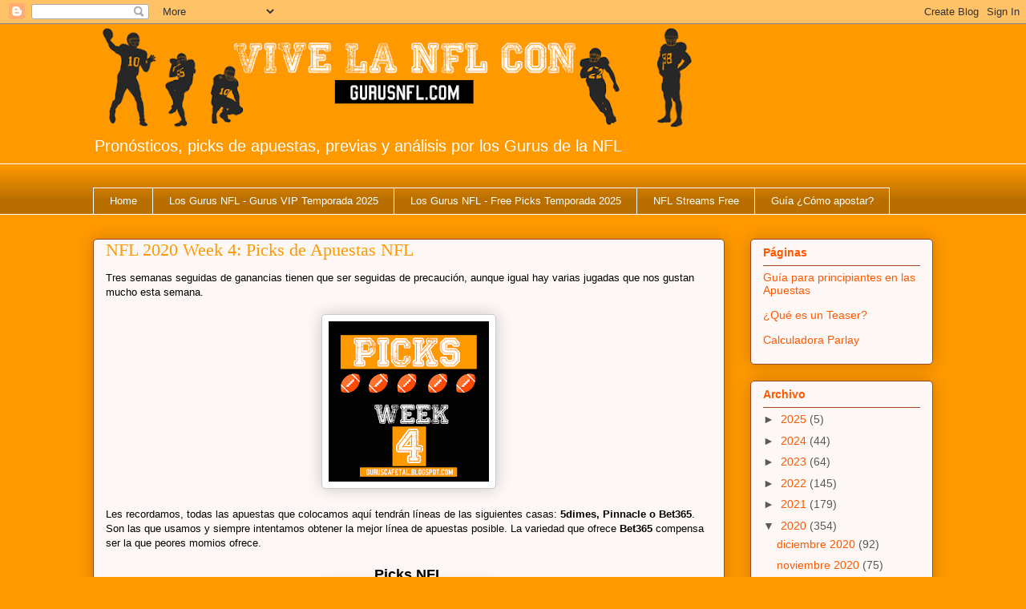

--- FILE ---
content_type: text/html; charset=utf-8
request_url: https://www.google.com/recaptcha/api2/aframe
body_size: 268
content:
<!DOCTYPE HTML><html><head><meta http-equiv="content-type" content="text/html; charset=UTF-8"></head><body><script nonce="Lb8JO9t2xTMgBkSR_2KLmw">/** Anti-fraud and anti-abuse applications only. See google.com/recaptcha */ try{var clients={'sodar':'https://pagead2.googlesyndication.com/pagead/sodar?'};window.addEventListener("message",function(a){try{if(a.source===window.parent){var b=JSON.parse(a.data);var c=clients[b['id']];if(c){var d=document.createElement('img');d.src=c+b['params']+'&rc='+(localStorage.getItem("rc::a")?sessionStorage.getItem("rc::b"):"");window.document.body.appendChild(d);sessionStorage.setItem("rc::e",parseInt(sessionStorage.getItem("rc::e")||0)+1);localStorage.setItem("rc::h",'1769631714810');}}}catch(b){}});window.parent.postMessage("_grecaptcha_ready", "*");}catch(b){}</script></body></html>